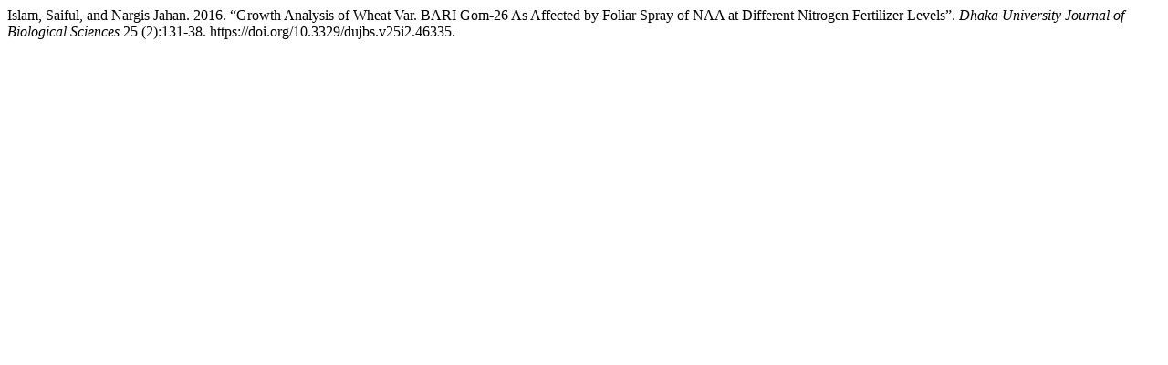

--- FILE ---
content_type: text/html; charset=UTF-8
request_url: https://www.banglajol.info/index.php/DUJBS/citationstylelanguage/get/chicago-author-date?submissionId=46335&publicationId=41072
body_size: 291
content:
<div class="csl-bib-body">
  <div class="csl-entry">Islam, Saiful, and Nargis Jahan. 2016. “Growth Analysis of Wheat Var. BARI Gom-26 As Affected by Foliar Spray of NAA at Different Nitrogen Fertilizer Levels”. <i>Dhaka University Journal of Biological Sciences</i> 25 (2):131-38. https://doi.org/10.3329/dujbs.v25i2.46335.</div>
</div>